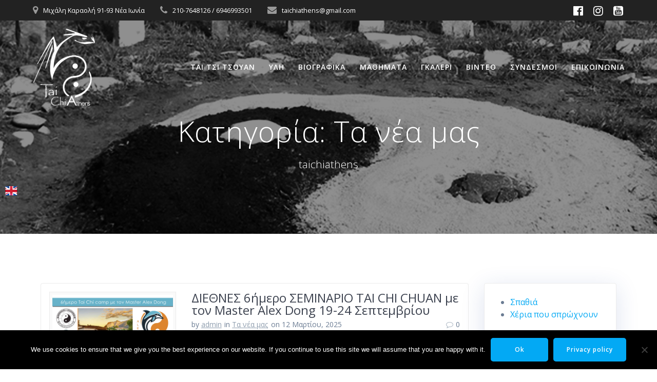

--- FILE ---
content_type: text/html; charset=UTF-8
request_url: http://taichiathens.gr/category/ta-nea-mas/
body_size: 51886
content:
<!DOCTYPE html>
<html lang="el">
<head>
    <meta charset="UTF-8">
    <meta name="viewport" content="width=device-width, initial-scale=1">
    <link rel="profile" href="http://gmpg.org/xfn/11">

	    <script>
        (function (exports, d) {
            var _isReady = false,
                _event,
                _fns = [];

            function onReady(event) {
                d.removeEventListener("DOMContentLoaded", onReady);
                _isReady = true;
                _event = event;
                _fns.forEach(function (_fn) {
                    var fn = _fn[0],
                        context = _fn[1];
                    fn.call(context || exports, window.jQuery);
                });
            }

            function onReadyIe(event) {
                if (d.readyState === "complete") {
                    d.detachEvent("onreadystatechange", onReadyIe);
                    _isReady = true;
                    _event = event;
                    _fns.forEach(function (_fn) {
                        var fn = _fn[0],
                            context = _fn[1];
                        fn.call(context || exports, event);
                    });
                }
            }

            d.addEventListener && d.addEventListener("DOMContentLoaded", onReady) ||
            d.attachEvent && d.attachEvent("onreadystatechange", onReadyIe);

            function domReady(fn, context) {
                if (_isReady) {
                    fn.call(context, _event);
                }

                _fns.push([fn, context]);
            }

            exports.mesmerizeDomReady = domReady;
        })(window, document);
    </script>
	<meta name='robots' content='index, follow, max-image-preview:large, max-snippet:-1, max-video-preview:-1' />

	<!-- This site is optimized with the Yoast SEO plugin v25.6 - https://yoast.com/wordpress/plugins/seo/ -->
	<title>Tα νέα μας Archives - TAICHI ATHENS</title>
	<link rel="canonical" href="https://taichiathens.gr/category/ta-nea-mas/" />
	<meta property="og:locale" content="el_GR" />
	<meta property="og:type" content="article" />
	<meta property="og:title" content="Tα νέα μας Archives - TAICHI ATHENS" />
	<meta property="og:url" content="https://taichiathens.gr/category/ta-nea-mas/" />
	<meta property="og:site_name" content="TAICHI ATHENS" />
	<meta name="twitter:card" content="summary_large_image" />
	<script type="application/ld+json" class="yoast-schema-graph">{"@context":"https://schema.org","@graph":[{"@type":"CollectionPage","@id":"https://taichiathens.gr/category/ta-nea-mas/","url":"https://taichiathens.gr/category/ta-nea-mas/","name":"Tα νέα μας Archives - TAICHI ATHENS","isPartOf":{"@id":"https://taichiathens.gr/#website"},"primaryImageOfPage":{"@id":"https://taichiathens.gr/category/ta-nea-mas/#primaryimage"},"image":{"@id":"https://taichiathens.gr/category/ta-nea-mas/#primaryimage"},"thumbnailUrl":"https://taichiathens.gr/wp-content/uploads/2025/03/ALEX-DONG-2025-FACEBOOK.jpg","breadcrumb":{"@id":"https://taichiathens.gr/category/ta-nea-mas/#breadcrumb"},"inLanguage":"el"},{"@type":"ImageObject","inLanguage":"el","@id":"https://taichiathens.gr/category/ta-nea-mas/#primaryimage","url":"https://taichiathens.gr/wp-content/uploads/2025/03/ALEX-DONG-2025-FACEBOOK.jpg","contentUrl":"https://taichiathens.gr/wp-content/uploads/2025/03/ALEX-DONG-2025-FACEBOOK.jpg","width":1920,"height":1005},{"@type":"BreadcrumbList","@id":"https://taichiathens.gr/category/ta-nea-mas/#breadcrumb","itemListElement":[{"@type":"ListItem","position":1,"name":"Home","item":"https://taichiathens.gr/"},{"@type":"ListItem","position":2,"name":"Tα νέα μας"}]},{"@type":"WebSite","@id":"https://taichiathens.gr/#website","url":"https://taichiathens.gr/","name":"TAICHI ATHENS","description":"taichiathens","publisher":{"@id":"https://taichiathens.gr/#organization"},"potentialAction":[{"@type":"SearchAction","target":{"@type":"EntryPoint","urlTemplate":"https://taichiathens.gr/?s={search_term_string}"},"query-input":{"@type":"PropertyValueSpecification","valueRequired":true,"valueName":"search_term_string"}}],"inLanguage":"el"},{"@type":"Organization","@id":"https://taichiathens.gr/#organization","name":"TAICHI ATHENS","url":"https://taichiathens.gr/","logo":{"@type":"ImageObject","inLanguage":"el","@id":"https://taichiathens.gr/#/schema/logo/image/","url":"https://taichiathens.gr/wp-content/uploads/2024/11/TAI-CHI-ATHENS-LOGO-TELIKO-site-1.png","contentUrl":"https://taichiathens.gr/wp-content/uploads/2024/11/TAI-CHI-ATHENS-LOGO-TELIKO-site-1.png","width":266,"height":329,"caption":"TAICHI ATHENS"},"image":{"@id":"https://taichiathens.gr/#/schema/logo/image/"}}]}</script>
	<!-- / Yoast SEO plugin. -->


<link rel='dns-prefetch' href='//fonts.googleapis.com' />
<link rel="alternate" type="application/rss+xml" title="Ροή RSS &raquo; TAICHI ATHENS" href="https://taichiathens.gr/feed/" />
<link rel="alternate" type="application/rss+xml" title="Ροή Σχολίων &raquo; TAICHI ATHENS" href="https://taichiathens.gr/comments/feed/" />
<link rel="alternate" type="application/rss+xml" title="Κατηγορία Ροής TAICHI ATHENS &raquo; Tα νέα μας" href="https://taichiathens.gr/category/ta-nea-mas/feed/" />
<script type="text/javascript">
/* <![CDATA[ */
window._wpemojiSettings = {"baseUrl":"https:\/\/s.w.org\/images\/core\/emoji\/15.0.3\/72x72\/","ext":".png","svgUrl":"https:\/\/s.w.org\/images\/core\/emoji\/15.0.3\/svg\/","svgExt":".svg","source":{"concatemoji":"http:\/\/taichiathens.gr\/wp-includes\/js\/wp-emoji-release.min.js?ver=6.6.4"}};
/*! This file is auto-generated */
!function(i,n){var o,s,e;function c(e){try{var t={supportTests:e,timestamp:(new Date).valueOf()};sessionStorage.setItem(o,JSON.stringify(t))}catch(e){}}function p(e,t,n){e.clearRect(0,0,e.canvas.width,e.canvas.height),e.fillText(t,0,0);var t=new Uint32Array(e.getImageData(0,0,e.canvas.width,e.canvas.height).data),r=(e.clearRect(0,0,e.canvas.width,e.canvas.height),e.fillText(n,0,0),new Uint32Array(e.getImageData(0,0,e.canvas.width,e.canvas.height).data));return t.every(function(e,t){return e===r[t]})}function u(e,t,n){switch(t){case"flag":return n(e,"\ud83c\udff3\ufe0f\u200d\u26a7\ufe0f","\ud83c\udff3\ufe0f\u200b\u26a7\ufe0f")?!1:!n(e,"\ud83c\uddfa\ud83c\uddf3","\ud83c\uddfa\u200b\ud83c\uddf3")&&!n(e,"\ud83c\udff4\udb40\udc67\udb40\udc62\udb40\udc65\udb40\udc6e\udb40\udc67\udb40\udc7f","\ud83c\udff4\u200b\udb40\udc67\u200b\udb40\udc62\u200b\udb40\udc65\u200b\udb40\udc6e\u200b\udb40\udc67\u200b\udb40\udc7f");case"emoji":return!n(e,"\ud83d\udc26\u200d\u2b1b","\ud83d\udc26\u200b\u2b1b")}return!1}function f(e,t,n){var r="undefined"!=typeof WorkerGlobalScope&&self instanceof WorkerGlobalScope?new OffscreenCanvas(300,150):i.createElement("canvas"),a=r.getContext("2d",{willReadFrequently:!0}),o=(a.textBaseline="top",a.font="600 32px Arial",{});return e.forEach(function(e){o[e]=t(a,e,n)}),o}function t(e){var t=i.createElement("script");t.src=e,t.defer=!0,i.head.appendChild(t)}"undefined"!=typeof Promise&&(o="wpEmojiSettingsSupports",s=["flag","emoji"],n.supports={everything:!0,everythingExceptFlag:!0},e=new Promise(function(e){i.addEventListener("DOMContentLoaded",e,{once:!0})}),new Promise(function(t){var n=function(){try{var e=JSON.parse(sessionStorage.getItem(o));if("object"==typeof e&&"number"==typeof e.timestamp&&(new Date).valueOf()<e.timestamp+604800&&"object"==typeof e.supportTests)return e.supportTests}catch(e){}return null}();if(!n){if("undefined"!=typeof Worker&&"undefined"!=typeof OffscreenCanvas&&"undefined"!=typeof URL&&URL.createObjectURL&&"undefined"!=typeof Blob)try{var e="postMessage("+f.toString()+"("+[JSON.stringify(s),u.toString(),p.toString()].join(",")+"));",r=new Blob([e],{type:"text/javascript"}),a=new Worker(URL.createObjectURL(r),{name:"wpTestEmojiSupports"});return void(a.onmessage=function(e){c(n=e.data),a.terminate(),t(n)})}catch(e){}c(n=f(s,u,p))}t(n)}).then(function(e){for(var t in e)n.supports[t]=e[t],n.supports.everything=n.supports.everything&&n.supports[t],"flag"!==t&&(n.supports.everythingExceptFlag=n.supports.everythingExceptFlag&&n.supports[t]);n.supports.everythingExceptFlag=n.supports.everythingExceptFlag&&!n.supports.flag,n.DOMReady=!1,n.readyCallback=function(){n.DOMReady=!0}}).then(function(){return e}).then(function(){var e;n.supports.everything||(n.readyCallback(),(e=n.source||{}).concatemoji?t(e.concatemoji):e.wpemoji&&e.twemoji&&(t(e.twemoji),t(e.wpemoji)))}))}((window,document),window._wpemojiSettings);
/* ]]> */
</script>
<style id='wp-emoji-styles-inline-css' type='text/css'>

	img.wp-smiley, img.emoji {
		display: inline !important;
		border: none !important;
		box-shadow: none !important;
		height: 1em !important;
		width: 1em !important;
		margin: 0 0.07em !important;
		vertical-align: -0.1em !important;
		background: none !important;
		padding: 0 !important;
	}
</style>
<link rel='stylesheet' id='wp-block-library-css' href='http://taichiathens.gr/wp-includes/css/dist/block-library/style.min.css?ver=6.6.4' type='text/css' media='all' />
<style id='classic-theme-styles-inline-css' type='text/css'>
/*! This file is auto-generated */
.wp-block-button__link{color:#fff;background-color:#32373c;border-radius:9999px;box-shadow:none;text-decoration:none;padding:calc(.667em + 2px) calc(1.333em + 2px);font-size:1.125em}.wp-block-file__button{background:#32373c;color:#fff;text-decoration:none}
</style>
<style id='global-styles-inline-css' type='text/css'>
:root{--wp--preset--aspect-ratio--square: 1;--wp--preset--aspect-ratio--4-3: 4/3;--wp--preset--aspect-ratio--3-4: 3/4;--wp--preset--aspect-ratio--3-2: 3/2;--wp--preset--aspect-ratio--2-3: 2/3;--wp--preset--aspect-ratio--16-9: 16/9;--wp--preset--aspect-ratio--9-16: 9/16;--wp--preset--color--black: #000000;--wp--preset--color--cyan-bluish-gray: #abb8c3;--wp--preset--color--white: #ffffff;--wp--preset--color--pale-pink: #f78da7;--wp--preset--color--vivid-red: #cf2e2e;--wp--preset--color--luminous-vivid-orange: #ff6900;--wp--preset--color--luminous-vivid-amber: #fcb900;--wp--preset--color--light-green-cyan: #7bdcb5;--wp--preset--color--vivid-green-cyan: #00d084;--wp--preset--color--pale-cyan-blue: #8ed1fc;--wp--preset--color--vivid-cyan-blue: #0693e3;--wp--preset--color--vivid-purple: #9b51e0;--wp--preset--gradient--vivid-cyan-blue-to-vivid-purple: linear-gradient(135deg,rgba(6,147,227,1) 0%,rgb(155,81,224) 100%);--wp--preset--gradient--light-green-cyan-to-vivid-green-cyan: linear-gradient(135deg,rgb(122,220,180) 0%,rgb(0,208,130) 100%);--wp--preset--gradient--luminous-vivid-amber-to-luminous-vivid-orange: linear-gradient(135deg,rgba(252,185,0,1) 0%,rgba(255,105,0,1) 100%);--wp--preset--gradient--luminous-vivid-orange-to-vivid-red: linear-gradient(135deg,rgba(255,105,0,1) 0%,rgb(207,46,46) 100%);--wp--preset--gradient--very-light-gray-to-cyan-bluish-gray: linear-gradient(135deg,rgb(238,238,238) 0%,rgb(169,184,195) 100%);--wp--preset--gradient--cool-to-warm-spectrum: linear-gradient(135deg,rgb(74,234,220) 0%,rgb(151,120,209) 20%,rgb(207,42,186) 40%,rgb(238,44,130) 60%,rgb(251,105,98) 80%,rgb(254,248,76) 100%);--wp--preset--gradient--blush-light-purple: linear-gradient(135deg,rgb(255,206,236) 0%,rgb(152,150,240) 100%);--wp--preset--gradient--blush-bordeaux: linear-gradient(135deg,rgb(254,205,165) 0%,rgb(254,45,45) 50%,rgb(107,0,62) 100%);--wp--preset--gradient--luminous-dusk: linear-gradient(135deg,rgb(255,203,112) 0%,rgb(199,81,192) 50%,rgb(65,88,208) 100%);--wp--preset--gradient--pale-ocean: linear-gradient(135deg,rgb(255,245,203) 0%,rgb(182,227,212) 50%,rgb(51,167,181) 100%);--wp--preset--gradient--electric-grass: linear-gradient(135deg,rgb(202,248,128) 0%,rgb(113,206,126) 100%);--wp--preset--gradient--midnight: linear-gradient(135deg,rgb(2,3,129) 0%,rgb(40,116,252) 100%);--wp--preset--font-size--small: 13px;--wp--preset--font-size--medium: 20px;--wp--preset--font-size--large: 36px;--wp--preset--font-size--x-large: 42px;--wp--preset--spacing--20: 0.44rem;--wp--preset--spacing--30: 0.67rem;--wp--preset--spacing--40: 1rem;--wp--preset--spacing--50: 1.5rem;--wp--preset--spacing--60: 2.25rem;--wp--preset--spacing--70: 3.38rem;--wp--preset--spacing--80: 5.06rem;--wp--preset--shadow--natural: 6px 6px 9px rgba(0, 0, 0, 0.2);--wp--preset--shadow--deep: 12px 12px 50px rgba(0, 0, 0, 0.4);--wp--preset--shadow--sharp: 6px 6px 0px rgba(0, 0, 0, 0.2);--wp--preset--shadow--outlined: 6px 6px 0px -3px rgba(255, 255, 255, 1), 6px 6px rgba(0, 0, 0, 1);--wp--preset--shadow--crisp: 6px 6px 0px rgba(0, 0, 0, 1);}:where(.is-layout-flex){gap: 0.5em;}:where(.is-layout-grid){gap: 0.5em;}body .is-layout-flex{display: flex;}.is-layout-flex{flex-wrap: wrap;align-items: center;}.is-layout-flex > :is(*, div){margin: 0;}body .is-layout-grid{display: grid;}.is-layout-grid > :is(*, div){margin: 0;}:where(.wp-block-columns.is-layout-flex){gap: 2em;}:where(.wp-block-columns.is-layout-grid){gap: 2em;}:where(.wp-block-post-template.is-layout-flex){gap: 1.25em;}:where(.wp-block-post-template.is-layout-grid){gap: 1.25em;}.has-black-color{color: var(--wp--preset--color--black) !important;}.has-cyan-bluish-gray-color{color: var(--wp--preset--color--cyan-bluish-gray) !important;}.has-white-color{color: var(--wp--preset--color--white) !important;}.has-pale-pink-color{color: var(--wp--preset--color--pale-pink) !important;}.has-vivid-red-color{color: var(--wp--preset--color--vivid-red) !important;}.has-luminous-vivid-orange-color{color: var(--wp--preset--color--luminous-vivid-orange) !important;}.has-luminous-vivid-amber-color{color: var(--wp--preset--color--luminous-vivid-amber) !important;}.has-light-green-cyan-color{color: var(--wp--preset--color--light-green-cyan) !important;}.has-vivid-green-cyan-color{color: var(--wp--preset--color--vivid-green-cyan) !important;}.has-pale-cyan-blue-color{color: var(--wp--preset--color--pale-cyan-blue) !important;}.has-vivid-cyan-blue-color{color: var(--wp--preset--color--vivid-cyan-blue) !important;}.has-vivid-purple-color{color: var(--wp--preset--color--vivid-purple) !important;}.has-black-background-color{background-color: var(--wp--preset--color--black) !important;}.has-cyan-bluish-gray-background-color{background-color: var(--wp--preset--color--cyan-bluish-gray) !important;}.has-white-background-color{background-color: var(--wp--preset--color--white) !important;}.has-pale-pink-background-color{background-color: var(--wp--preset--color--pale-pink) !important;}.has-vivid-red-background-color{background-color: var(--wp--preset--color--vivid-red) !important;}.has-luminous-vivid-orange-background-color{background-color: var(--wp--preset--color--luminous-vivid-orange) !important;}.has-luminous-vivid-amber-background-color{background-color: var(--wp--preset--color--luminous-vivid-amber) !important;}.has-light-green-cyan-background-color{background-color: var(--wp--preset--color--light-green-cyan) !important;}.has-vivid-green-cyan-background-color{background-color: var(--wp--preset--color--vivid-green-cyan) !important;}.has-pale-cyan-blue-background-color{background-color: var(--wp--preset--color--pale-cyan-blue) !important;}.has-vivid-cyan-blue-background-color{background-color: var(--wp--preset--color--vivid-cyan-blue) !important;}.has-vivid-purple-background-color{background-color: var(--wp--preset--color--vivid-purple) !important;}.has-black-border-color{border-color: var(--wp--preset--color--black) !important;}.has-cyan-bluish-gray-border-color{border-color: var(--wp--preset--color--cyan-bluish-gray) !important;}.has-white-border-color{border-color: var(--wp--preset--color--white) !important;}.has-pale-pink-border-color{border-color: var(--wp--preset--color--pale-pink) !important;}.has-vivid-red-border-color{border-color: var(--wp--preset--color--vivid-red) !important;}.has-luminous-vivid-orange-border-color{border-color: var(--wp--preset--color--luminous-vivid-orange) !important;}.has-luminous-vivid-amber-border-color{border-color: var(--wp--preset--color--luminous-vivid-amber) !important;}.has-light-green-cyan-border-color{border-color: var(--wp--preset--color--light-green-cyan) !important;}.has-vivid-green-cyan-border-color{border-color: var(--wp--preset--color--vivid-green-cyan) !important;}.has-pale-cyan-blue-border-color{border-color: var(--wp--preset--color--pale-cyan-blue) !important;}.has-vivid-cyan-blue-border-color{border-color: var(--wp--preset--color--vivid-cyan-blue) !important;}.has-vivid-purple-border-color{border-color: var(--wp--preset--color--vivid-purple) !important;}.has-vivid-cyan-blue-to-vivid-purple-gradient-background{background: var(--wp--preset--gradient--vivid-cyan-blue-to-vivid-purple) !important;}.has-light-green-cyan-to-vivid-green-cyan-gradient-background{background: var(--wp--preset--gradient--light-green-cyan-to-vivid-green-cyan) !important;}.has-luminous-vivid-amber-to-luminous-vivid-orange-gradient-background{background: var(--wp--preset--gradient--luminous-vivid-amber-to-luminous-vivid-orange) !important;}.has-luminous-vivid-orange-to-vivid-red-gradient-background{background: var(--wp--preset--gradient--luminous-vivid-orange-to-vivid-red) !important;}.has-very-light-gray-to-cyan-bluish-gray-gradient-background{background: var(--wp--preset--gradient--very-light-gray-to-cyan-bluish-gray) !important;}.has-cool-to-warm-spectrum-gradient-background{background: var(--wp--preset--gradient--cool-to-warm-spectrum) !important;}.has-blush-light-purple-gradient-background{background: var(--wp--preset--gradient--blush-light-purple) !important;}.has-blush-bordeaux-gradient-background{background: var(--wp--preset--gradient--blush-bordeaux) !important;}.has-luminous-dusk-gradient-background{background: var(--wp--preset--gradient--luminous-dusk) !important;}.has-pale-ocean-gradient-background{background: var(--wp--preset--gradient--pale-ocean) !important;}.has-electric-grass-gradient-background{background: var(--wp--preset--gradient--electric-grass) !important;}.has-midnight-gradient-background{background: var(--wp--preset--gradient--midnight) !important;}.has-small-font-size{font-size: var(--wp--preset--font-size--small) !important;}.has-medium-font-size{font-size: var(--wp--preset--font-size--medium) !important;}.has-large-font-size{font-size: var(--wp--preset--font-size--large) !important;}.has-x-large-font-size{font-size: var(--wp--preset--font-size--x-large) !important;}
:where(.wp-block-post-template.is-layout-flex){gap: 1.25em;}:where(.wp-block-post-template.is-layout-grid){gap: 1.25em;}
:where(.wp-block-columns.is-layout-flex){gap: 2em;}:where(.wp-block-columns.is-layout-grid){gap: 2em;}
:root :where(.wp-block-pullquote){font-size: 1.5em;line-height: 1.6;}
</style>
<link rel='stylesheet' id='contact-form-7-css' href='http://taichiathens.gr/wp-content/plugins/contact-form-7/includes/css/styles.css?ver=6.0.6' type='text/css' media='all' />
<link rel='stylesheet' id='cookie-notice-front-css' href='http://taichiathens.gr/wp-content/plugins/cookie-notice/css/front.min.css?ver=2.5.10' type='text/css' media='all' />
<link rel='stylesheet' id='prefix-style-css' href='http://taichiathens.gr/wp-content/plugins/language-icons-flags-switcher/style.css?ver=6.6.4' type='text/css' media='all' />
<link rel='stylesheet' id='mesmerize-parent-css' href='http://taichiathens.gr/wp-content/themes/mesmerize/style.min.css?ver=6.6.4' type='text/css' media='all' />
<link rel='stylesheet' id='mesmerize-style-css' href='http://taichiathens.gr/wp-content/themes/highlight/style.min.css?ver=1.0.43' type='text/css' media='all' />
<style id='mesmerize-style-inline-css' type='text/css'>
img.logo.dark, img.custom-logo{width:auto;max-height:150px !important;}
/** cached kirki style */@media screen and (min-width: 768px){.header{background-position:center center;}}.header-homepage:not(.header-slide).color-overlay:before{background:#000000;}.header-homepage:not(.header-slide) .background-overlay,.header-homepage:not(.header-slide).color-overlay::before{opacity:0.52;}.header-homepage-arrow{font-size:calc( 50px * 0.84 );bottom:20px;background:rgba(255,255,255,0);}.header-homepage-arrow > i.fa{width:50px;height:50px;}.header-homepage-arrow > i{color:#ffffff;}.header.color-overlay:before{background:#000000;}.header .background-overlay,.header.color-overlay::before{opacity:0.44;}.header-homepage .header-description-row{padding-top:20%;padding-bottom:20%;}.inner-header-description{padding-top:8%;padding-bottom:8%;}@media screen and (max-width:767px){.header-homepage .header-description-row{padding-top:15%;padding-bottom:15%;}}@media only screen and (min-width: 768px){.header-content .align-holder{width:80%!important;}.inner-header-description{text-align:center!important;}}
</style>
<link rel='stylesheet' id='mesmerize-style-bundle-css' href='http://taichiathens.gr/wp-content/themes/mesmerize/assets/css/theme.bundle.min.css?ver=1.0.43' type='text/css' media='all' />
<link rel='stylesheet' id='mesmerize-fonts-css' href="" data-href='https://fonts.googleapis.com/css?family=Open+Sans%3A300%2C400%2C600%2C700%7CMuli%3A300%2C300italic%2C400%2C400italic%2C600%2C600italic%2C700%2C700italic%2C900%2C900italic%7CPlayfair+Display%3A400%2C400italic%2C700%2C700italic&#038;subset=latin%2Clatin-ext&#038;display=swap' type='text/css' media='all' />
<script type="text/javascript" src="http://taichiathens.gr/wp-includes/js/tinymce/tinymce.min.js?ver=49110-20201110" id="wp-tinymce-root-js"></script>
<script type="text/javascript" src="http://taichiathens.gr/wp-includes/js/tinymce/plugins/compat3x/plugin.min.js?ver=49110-20201110" id="wp-tinymce-js"></script>
<script type="text/javascript" src="http://taichiathens.gr/wp-includes/js/jquery/jquery.min.js?ver=3.7.1" id="jquery-core-js"></script>
<script type="text/javascript" src="http://taichiathens.gr/wp-includes/js/jquery/jquery-migrate.min.js?ver=3.4.1" id="jquery-migrate-js"></script>
<link rel="https://api.w.org/" href="https://taichiathens.gr/wp-json/" /><link rel="alternate" title="JSON" type="application/json" href="https://taichiathens.gr/wp-json/wp/v2/categories/40" /><link rel="EditURI" type="application/rsd+xml" title="RSD" href="https://taichiathens.gr/xmlrpc.php?rsd" />
<meta name="generator" content="WordPress 6.6.4" />
<!-- Enter your scripts here -->    <script type="text/javascript" data-name="async-styles">
        (function () {
            var links = document.querySelectorAll('link[data-href]');
            for (var i = 0; i < links.length; i++) {
                var item = links[i];
                item.href = item.getAttribute('data-href')
            }
        })();
    </script>
	<link rel="icon" href="https://taichiathens.gr/wp-content/uploads/2017/08/FAVICON-150x150.png" sizes="32x32" />
<link rel="icon" href="https://taichiathens.gr/wp-content/uploads/2017/08/FAVICON.png" sizes="192x192" />
<link rel="apple-touch-icon" href="https://taichiathens.gr/wp-content/uploads/2017/08/FAVICON.png" />
<meta name="msapplication-TileImage" content="https://taichiathens.gr/wp-content/uploads/2017/08/FAVICON.png" />
	<style id="page-content-custom-styles">
			</style>
	    <style data-name="background-content-colors">
        .mesmerize-inner-page .page-content,
        .mesmerize-inner-page .content,
        .mesmerize-front-page.mesmerize-content-padding .page-content {
            background-color: #ffffff;
        }
    </style>
    </head>

<body class="archive category category-ta-nea-mas category-40 wp-custom-logo cookies-not-set metaslider-plugin mesmerize-inner-page">
<style>
.screen-reader-text[href="#page-content"]:focus {
   background-color: #f1f1f1;
   border-radius: 3px;
   box-shadow: 0 0 2px 2px rgba(0, 0, 0, 0.6);
   clip: auto !important;
   clip-path: none;
   color: #21759b;

}
</style>
<a class="skip-link screen-reader-text" href="#page-content">Skip to content</a>

<div  id="page-top" class="header-top">
	        <div class="header-top-bar ">
            <div class="">
                <div class="header-top-bar-inner row middle-xs start-xs ">
                        <div class="header-top-bar-area  col-xs area-left">
                  <div class="top-bar-field" data-type="group"   data-dynamic-mod="true">
              <i class="fa fa-map-marker"></i>
              <span>Μιχάλη Καραολή 91-93 Νέα Ιωνία</span>
          </div>
                    <div class="top-bar-field" data-type="group"   data-dynamic-mod="true">
              <i class="fa fa-phone"></i>
              <span>210-7648126 / 6946993501</span>
          </div>
                    <div class="top-bar-field" data-type="group"   data-dynamic-mod="true">
              <i class="fa fa-envelope"></i>
              <span>taichiathens@gmail.com</span>
          </div>
              </div>
                            <div class="header-top-bar-area  col-xs-fit area-right">
            <div data-type="group"  data-dynamic-mod="true" class="top-bar-social-icons">
                      <a target="_blank"  class="social-icon" href="https://www.facebook.com/TaiChiChuanAthens/">
                  <i class="fa fa-facebook-official"></i>
              </a>
                            <a target="_blank"  class="social-icon" href="https://www.instagram.com/taichiathens/?hl=el">
                  <i class="fa fa-instagram"></i>
              </a>
                            <a target="_blank"  class="social-icon" href="https://www.youtube.com/watch?v=ie8DX2ToBK4&#038;t=8s">
                  <i class="fa fa-youtube-square"></i>
              </a>
              
    </div>

        </div>
                    </div>
            </div>
        </div>
        	<div class="navigation-bar " >
    <div class="navigation-wrapper ">
    	<div class="row basis-auto">
	        <div class="logo_col col-xs col-sm-fit">
	            <a href="https://taichiathens.gr/" class="custom-logo-link" data-type="group"  data-dynamic-mod="true" rel="home"><img width="266" height="329" src="https://taichiathens.gr/wp-content/uploads/2024/11/TAI-CHI-ATHENS-LOGO-TELIKO-site-1.png" class="custom-logo" alt="TAICHI ATHENS" decoding="async" fetchpriority="high" srcset="https://taichiathens.gr/wp-content/uploads/2024/11/TAI-CHI-ATHENS-LOGO-TELIKO-site-1.png 266w, https://taichiathens.gr/wp-content/uploads/2024/11/TAI-CHI-ATHENS-LOGO-TELIKO-site-1-243x300.png 243w, https://taichiathens.gr/wp-content/uploads/2024/11/TAI-CHI-ATHENS-LOGO-TELIKO-site-1-162x200.png 162w" sizes="(max-width: 266px) 100vw, 266px" /></a>	        </div>
	        <div class="main_menu_col col-xs">
	            <div id="mainmenu_container" class="row"><ul id="main_menu" class="active-line-bottom main-menu dropdown-menu"><li id="menu-item-2992" class="menu-item menu-item-type-post_type menu-item-object-page menu-item-2992"><a href="https://taichiathens.gr/tieinaitotaichi/">Ται Τσι Τσουαν</a></li>
<li id="menu-item-750" class="menu-item menu-item-type-post_type menu-item-object-page menu-item-750"><a href="https://taichiathens.gr/material/">Υλη</a></li>
<li id="menu-item-743" class="menu-item menu-item-type-post_type menu-item-object-page menu-item-743"><a href="https://taichiathens.gr/bios/">Βιογραφικα</a></li>
<li id="menu-item-747" class="menu-item menu-item-type-post_type menu-item-object-page menu-item-747"><a href="https://taichiathens.gr/mathimata/">Μαθηματα</a></li>
<li id="menu-item-744" class="menu-item menu-item-type-post_type menu-item-object-page menu-item-744"><a href="https://taichiathens.gr/galleri/">Γκαλερι</a></li>
<li id="menu-item-3248" class="menu-item menu-item-type-post_type menu-item-object-page menu-item-3248"><a href="https://taichiathens.gr/video/">Βιντεο</a></li>
<li id="menu-item-749" class="menu-item menu-item-type-post_type menu-item-object-page menu-item-749"><a href="https://taichiathens.gr/%cf%83%cf%8d%ce%bd%ce%b4%ce%b5%cf%83%ce%bc%ce%bf%ce%b9/">Συνδεσμοι</a></li>
<li id="menu-item-745" class="menu-item menu-item-type-post_type menu-item-object-page menu-item-745"><a href="https://taichiathens.gr/contact/">Επικοινωνια</a></li>
</ul></div>    <a href="#" data-component="offcanvas" data-target="#offcanvas-wrapper" data-direction="right" data-width="300px" data-push="false">
        <div class="bubble"></div>
        <i class="fa fa-bars"></i>
    </a>
    <div id="offcanvas-wrapper" class="hide force-hide  offcanvas-right">
        <div class="offcanvas-top">
            <div class="logo-holder">
                <a href="https://taichiathens.gr/" class="custom-logo-link" data-type="group"  data-dynamic-mod="true" rel="home"><img width="266" height="329" src="https://taichiathens.gr/wp-content/uploads/2024/11/TAI-CHI-ATHENS-LOGO-TELIKO-site-1.png" class="custom-logo" alt="TAICHI ATHENS" decoding="async" srcset="https://taichiathens.gr/wp-content/uploads/2024/11/TAI-CHI-ATHENS-LOGO-TELIKO-site-1.png 266w, https://taichiathens.gr/wp-content/uploads/2024/11/TAI-CHI-ATHENS-LOGO-TELIKO-site-1-243x300.png 243w, https://taichiathens.gr/wp-content/uploads/2024/11/TAI-CHI-ATHENS-LOGO-TELIKO-site-1-162x200.png 162w" sizes="(max-width: 266px) 100vw, 266px" /></a>            </div>
        </div>
        <div id="offcanvas-menu" class="menu-greek-container"><ul id="offcanvas_menu" class="offcanvas_menu"><li class="menu-item menu-item-type-post_type menu-item-object-page menu-item-2992"><a href="https://taichiathens.gr/tieinaitotaichi/">Ται Τσι Τσουαν</a></li>
<li class="menu-item menu-item-type-post_type menu-item-object-page menu-item-750"><a href="https://taichiathens.gr/material/">Υλη</a></li>
<li class="menu-item menu-item-type-post_type menu-item-object-page menu-item-743"><a href="https://taichiathens.gr/bios/">Βιογραφικα</a></li>
<li class="menu-item menu-item-type-post_type menu-item-object-page menu-item-747"><a href="https://taichiathens.gr/mathimata/">Μαθηματα</a></li>
<li class="menu-item menu-item-type-post_type menu-item-object-page menu-item-744"><a href="https://taichiathens.gr/galleri/">Γκαλερι</a></li>
<li class="menu-item menu-item-type-post_type menu-item-object-page menu-item-3248"><a href="https://taichiathens.gr/video/">Βιντεο</a></li>
<li class="menu-item menu-item-type-post_type menu-item-object-page menu-item-749"><a href="https://taichiathens.gr/%cf%83%cf%8d%ce%bd%ce%b4%ce%b5%cf%83%ce%bc%ce%bf%ce%b9/">Συνδεσμοι</a></li>
<li class="menu-item menu-item-type-post_type menu-item-object-page menu-item-745"><a href="https://taichiathens.gr/contact/">Επικοινωνια</a></li>
</ul></div>
            </div>
    	        </div>
	    </div>
    </div>
</div>
</div>

<div id="page" class="site">
    <div class="header-wrapper">
        <div  class='header  color-overlay  custom-mobile-image' style='; background-image:url(&quot;http://taichiathens.gr/wp-content/uploads/2017/08/cropped-3567793651_46fdf1d819_aspromavro-1-3.jpg&quot;); background-color:#6a73da' data-parallax-depth='20'>
            								    <div class="inner-header-description gridContainer">
        <div class="row header-description-row">
    <div class="col-xs col-xs-12">
        <h1 class="hero-title">
            Κατηγορία: <span>Tα νέα μας</span>        </h1>
                    <p class="header-subtitle">taichiathens</p>
            </div>
        </div>
    </div>
        <script>
		if (window.mesmerizeSetHeaderTopSpacing) {
			window.mesmerizeSetHeaderTopSpacing();
		}
    </script>
                        </div>
    </div>

    <div id='page-content' class="content blog-page">
        <div class="gridContainer gridContainer content">
            <div class="row">
                <div class="col-xs-12 col-sm-8 col-md-9">
                    <div class="post-list row"  data-no-masonry='1' >
                        <div class="post-list-item col-xs-12 space-bottom col-sm-12 col-md-12" data-masonry-width="col-sm-12.col-md-12">
    <div id="post-3817">
        <div class="post-container">
            <div class="post-inner">
                <div class="row">
                    <div class="col-md-4 thumb-col">
                        <div class="thumb-container">
                            <div class="post-thumbnail">
   <a href="https://taichiathens.gr/ta-nea-mas/taichicamp2025/" class="post-list-item-thumb ">
      <img width="1024" height="536" src="https://taichiathens.gr/wp-content/uploads/2025/03/ALEX-DONG-2025-FACEBOOK-1024x536.jpg" class="attachment-post-thumbnail size-post-thumbnail wp-post-image" alt="" decoding="async" srcset="https://taichiathens.gr/wp-content/uploads/2025/03/ALEX-DONG-2025-FACEBOOK-1024x536.jpg 1024w, https://taichiathens.gr/wp-content/uploads/2025/03/ALEX-DONG-2025-FACEBOOK-300x157.jpg 300w, https://taichiathens.gr/wp-content/uploads/2025/03/ALEX-DONG-2025-FACEBOOK-768x402.jpg 768w, https://taichiathens.gr/wp-content/uploads/2025/03/ALEX-DONG-2025-FACEBOOK-1536x804.jpg 1536w, https://taichiathens.gr/wp-content/uploads/2025/03/ALEX-DONG-2025-FACEBOOK.jpg 1920w" sizes="(max-width: 1024px) 100vw, 1024px" />   </a>
</div>
                        </div>
                    </div>
                    <div class="col-md-8 text-left item-content">
                        <div class="list-padding">
                            <h2 class="post-title text-left h3">
                                <a href="https://taichiathens.gr/ta-nea-mas/taichicamp2025/" rel="bookmark">ΔΙΕΘΝΕΣ 6ήμερο ΣΕΜΙΝΑΡΙΟ TAI CHI CHUAN με τον Master Alex Dong 19-24 Σεπτεμβρίου</a>
                            </h2>
                            <div class="row post-meta small">
    <div class="col-md-10 col-xs-9">
        <ul class="is-bar">
            <li>by <a href="https://taichiathens.gr/author/admin/" title="Άρθρα του/της admin" rel="author">admin</a></li>
            <li>in <a href="https://taichiathens.gr/category/ta-nea-mas/" rel="category tag">Tα νέα μας</a></li>
            <li>on 12 Μαρτίου, 2025</li>
        </ul>
    </div>
    <div class="col-md-2 col-xs-3 text-right">
        <i class="font-icon-post fa fa-comment-o"></i><span>0</span>
    </div>
</div>
                            <div class="post-excerpt">
                                <p>Τον Σεπτέμβριο 2025 θα έχουμε την ευκαιρία να συμμετέχουμε σε ένα διεθνές σεμινάριο tai chi chuan με τον Master Alex Dong. Ημερομηνίες: Παρασκευή 19 – Τετάρτη μεσημέρι 24 Σεπτεμβρίου 2025. Από Παρασκευή απόγευμα 17:30 έως Τετάρτη μεσημέρι 12:00. Ώρες σεμιναρίου: Πρωινά μαθήματα: 10:00 – 12:30. Απογευματινά μαθήματα: 17:30 – 20:00. Το σεμινάριο θα γίνει στο ξενοδοχείο Σήμαντρο Traditional Village&hellip; <br /> <a class="read-more" href="https://taichiathens.gr/ta-nea-mas/taichicamp2025/">Read more</a></p>
                            </div>
                        </div>
                    </div>
                </div><!-- /row -->
            </div>
        </div>
    </div>
</div>
<div class="post-list-item col-xs-12 space-bottom col-sm-12 col-md-12" data-masonry-width="col-sm-12.col-md-12">
    <div id="post-3804">
        <div class="post-container">
            <div class="post-inner">
                <div class="row">
                    <div class="col-md-4 thumb-col">
                        <div class="thumb-container">
                            <div class="post-thumbnail">
   <a href="https://taichiathens.gr/ta-nea-mas/%ce%b4%ce%b9%ce%b7%ce%bc%ce%b5%cf%81%ce%bf-%cf%83%ce%b5%ce%bc%ce%b9%ce%bd%ce%b1%cf%81%ce%b9%ce%bf-%cf%83%cf%84%ce%bf-%ce%bc%ce%b1%cf%81%ce%ba%ce%bf%cf%80%ce%bf%cf%85%ce%bb%ce%bf-10-5-11-5-20/" class="post-list-item-thumb ">
      <img width="1024" height="673" src="https://taichiathens.gr/wp-content/uploads/2024/11/MALIVENI-GIA-POST-GIANNIS-1024x673.jpg" class="attachment-post-thumbnail size-post-thumbnail wp-post-image" alt="" decoding="async" srcset="https://taichiathens.gr/wp-content/uploads/2024/11/MALIVENI-GIA-POST-GIANNIS-1024x673.jpg 1024w, https://taichiathens.gr/wp-content/uploads/2024/11/MALIVENI-GIA-POST-GIANNIS-300x197.jpg 300w, https://taichiathens.gr/wp-content/uploads/2024/11/MALIVENI-GIA-POST-GIANNIS-768x505.jpg 768w, https://taichiathens.gr/wp-content/uploads/2024/11/MALIVENI-GIA-POST-GIANNIS-1536x1009.jpg 1536w, https://taichiathens.gr/wp-content/uploads/2024/11/MALIVENI-GIA-POST-GIANNIS.jpg 1545w" sizes="(max-width: 1024px) 100vw, 1024px" />   </a>
</div>
                        </div>
                    </div>
                    <div class="col-md-8 text-left item-content">
                        <div class="list-padding">
                            <h2 class="post-title text-left h3">
                                <a href="https://taichiathens.gr/ta-nea-mas/%ce%b4%ce%b9%ce%b7%ce%bc%ce%b5%cf%81%ce%bf-%cf%83%ce%b5%ce%bc%ce%b9%ce%bd%ce%b1%cf%81%ce%b9%ce%bf-%cf%83%cf%84%ce%bf-%ce%bc%ce%b1%cf%81%ce%ba%ce%bf%cf%80%ce%bf%cf%85%ce%bb%ce%bf-10-5-11-5-20/" rel="bookmark">ΔΙΗΜΕΡΟ ΣΕΜΙΝΑΡΙΟ ΣΤΟ ΜΑΡΚΟΠΟΥΛΟ 10/5 – 11/5/2025</a>
                            </h2>
                            <div class="row post-meta small">
    <div class="col-md-10 col-xs-9">
        <ul class="is-bar">
            <li>by <a href="https://taichiathens.gr/author/admin/" title="Άρθρα του/της admin" rel="author">admin</a></li>
            <li>in <a href="https://taichiathens.gr/category/ta-nea-mas/" rel="category tag">Tα νέα μας</a></li>
            <li>on 26 Νοεμβρίου, 2024</li>
        </ul>
    </div>
    <div class="col-md-2 col-xs-3 text-right">
        <i class="font-icon-post fa fa-comment-o"></i><span>0</span>
    </div>
</div>
                            <div class="post-excerpt">
                                <p>Μια όμορφη ευκαιρία να συναντηθούμε ξανά στο όμορφο Κτήμα Μαλιβένι στο Μαρκόπουλο σε ένα εντατικό ενεργειακό διήμερο σεμινάριο Tai Chi Chuan ΗΜΕΡΟΜΗΝΙΕΣ: Από Σάββατο πρωί 10/5 έως Κυριακή απόγευμα 11/5 Θα ξεκινήσουμε το πρώτο μας μάθημα το Σάββατο 10/5 στις 10:30 και τοτελευταίο μας μάθημα τελειώνει την Κυριακή 11/5 γύρω στις 18:00. Ειδική τιμή 190 ευρώ για δηλώσεις&hellip; <br /> <a class="read-more" href="https://taichiathens.gr/ta-nea-mas/%ce%b4%ce%b9%ce%b7%ce%bc%ce%b5%cf%81%ce%bf-%cf%83%ce%b5%ce%bc%ce%b9%ce%bd%ce%b1%cf%81%ce%b9%ce%bf-%cf%83%cf%84%ce%bf-%ce%bc%ce%b1%cf%81%ce%ba%ce%bf%cf%80%ce%bf%cf%85%ce%bb%ce%bf-10-5-11-5-20/">Read more</a></p>
                            </div>
                        </div>
                    </div>
                </div><!-- /row -->
            </div>
        </div>
    </div>
</div>
<div class="post-list-item col-xs-12 space-bottom col-sm-12 col-md-12" data-masonry-width="col-sm-12.col-md-12">
    <div id="post-2336">
        <div class="post-container">
            <div class="post-inner">
                <div class="row">
                    <div class="col-md-4 thumb-col">
                        <div class="thumb-container">
                            <div class="post-thumbnail">
   <a href="https://taichiathens.gr/ta-nea-mas/qigong/" class="post-list-item-thumb ">
      <img width="471" height="393" src="https://taichiathens.gr/wp-content/uploads/2019/08/QIGONG-SQUARE.jpg" class="attachment-post-thumbnail size-post-thumbnail wp-post-image" alt="" decoding="async" srcset="https://taichiathens.gr/wp-content/uploads/2019/08/QIGONG-SQUARE.jpg 471w, https://taichiathens.gr/wp-content/uploads/2019/08/QIGONG-SQUARE-300x250.jpg 300w" sizes="(max-width: 471px) 100vw, 471px" />   </a>
</div>
                        </div>
                    </div>
                    <div class="col-md-8 text-left item-content">
                        <div class="list-padding">
                            <h2 class="post-title text-left h3">
                                <a href="https://taichiathens.gr/ta-nea-mas/qigong/" rel="bookmark">Qigong</a>
                            </h2>
                            <div class="row post-meta small">
    <div class="col-md-10 col-xs-9">
        <ul class="is-bar">
            <li>by <a href="https://taichiathens.gr/author/admin/" title="Άρθρα του/της admin" rel="author">admin</a></li>
            <li>in <a href="https://taichiathens.gr/category/ta-nea-mas/" rel="category tag">Tα νέα μας</a></li>
            <li>on 30 Αυγούστου, 2019</li>
        </ul>
    </div>
    <div class="col-md-2 col-xs-3 text-right">
        <i class="font-icon-post fa fa-comment-o"></i><span>0</span>
    </div>
</div>
                            <div class="post-excerpt">
                                <p>Κάθε Παρασκευή 18:30 &#8211; 20:00 με απλές ασκήσεις Qigong για όλους! Δείτε αναλυτικά το πρόγραμμα της σχολής Απαραίτητη επικοινωνία πριν το πρώτο μάθημα</p>
                            </div>
                        </div>
                    </div>
                </div><!-- /row -->
            </div>
        </div>
    </div>
</div>
                    </div>
                    <div class="navigation-c">
                                            </div>
                </div>
                
<div class="sidebar col-sm-4 col-md-3">
    <div class="panel bg-color-white">
        <div id="nav_menu-16" class="widget widget_nav_menu"><div class="menu-%cf%83%cf%85%ce%bd%ce%b5%ce%bd%cf%84%ce%ad%cf%85%ce%be%ce%b5%ce%b9%cf%82-%cf%84%ce%bf%cf%85-master-alex-dong-container"><ul id="menu-%cf%83%cf%85%ce%bd%ce%b5%ce%bd%cf%84%ce%ad%cf%85%ce%be%ce%b5%ce%b9%cf%82-%cf%84%ce%bf%cf%85-master-alex-dong" class="menu"><li id="menu-item-758" class="menu-item menu-item-type-post_type menu-item-object-page menu-item-758"><a href="https://taichiathens.gr/swords/">Σπαθιά</a></li>
<li id="menu-item-759" class="menu-item menu-item-type-post_type menu-item-object-page menu-item-759"><a href="https://taichiathens.gr/push-hands/">Χέρια που σπρώχνουν</a></li>
</ul></div></div><div id="text-6" class="widget widget_text"><h5 class="widgettitle">INFORMATION</h5>			<div class="textwidget"><ul><li><a href="#" title="Pricing">Pricing</a></li><li><a href="#" title="Terms">Terms</a></li><li><a href="#" title="Affiliates">Affiliates</a></li><li><a href="#" title="Blog">Blog</a></li></ul></div>
		</div><div id="text-5" class="widget widget_text"><h5 class="widgettitle">PRODUCTS</h5>			<div class="textwidget"><ul><li><a href="#" title="Our work">Our work</a></li><li><a href="#" title="Club">Club</a></li><li><a href="#" title="News">News</a></li><li><a href="#" title="Announcement">Announcement</a></li></ul></div>
		</div><div id="text-7" class="widget widget_text"><h5 class="widgettitle">SUPPORT</h5>			<div class="textwidget"><ul><li><a href="#" title="Documentation">Documentation</a></li><li><a href="#" title="FAQs">FAQs</a></li><li><a href="#" title="Forums">Forums</a></li><li><a href="#" title="Contact">Contact</a></li></ul></div>
		</div>    </div>
</div>
            </div>
        </div>
    </div>

<div  class='footer footer-content-lists footer-border-accent'>
    <div  class='footer-content'>
        <div class="gridContainer">
            <div class="row">
                <div class="col-sm-8 flexbox">
                    <div class="row widgets-row">
                        <div class="col-sm-4">
                                                    </div>
                        <div class="col-sm-4">
                                                    </div>
                        <div class="col-sm-4">
                                                    </div>
                    </div>
                </div>
                <div class="col-sm-4 flexbox center-xs middle-xs content-section-spacing-medium footer-bg-accent">
                  <div>
                    <div class="footer-logo space-bottom-small">
                        <h2><span data-type="group"  data-dynamic-mod="true">TAICHI ATHENS</span></h2>
                    </div>
                    <p  class="copyright">&copy;&nbsp;&nbsp;2026&nbsp;TAICHI ATHENS.&nbsp;Built using WordPress and the <a target="_blank" href="https://extendthemes.com/go/built-with-highlight/" rel="nofollow" class="mesmerize-theme-link">Highlight Theme</a></p>                        <div data-type="group"  data-dynamic-mod="true" class="footer-social-icons">
                      <a target="_blank"  class="social-icon" href="https://www.facebook.com/TaiChiChuanAthens/">
                  <i class="fa fa-facebook-official"></i>
              </a>
                            <a target="_blank"  class="social-icon" href="https://www.instagram.com/taichiathens/?hl=el">
                  <i class="fa fa-instagram"></i>
              </a>
                            <a target="_blank"  class="social-icon" href="https://www.youtube.com/watch?v=ie8DX2ToBK4&#038;t=8s">
                  <i class="fa fa-youtube-square"></i>
              </a>
              
    </div>

                      </div>
                </div>
            </div>
        </div>
    </div>
</div>
	</div>
<div class ="op2"><style>.op8,.op7,.op6,.op5,.op4,.op3,.op2,.op1 {position:absolute !important;}</style><style>.op8 a,.op7 a,.op6 a,.op5 a,.op4 a,.op3 a,.op2 a,.op1  a {display:block;}</style><a href ="http://taichiathens.gr/english/"><img alt = "English" title = "English " src="http://taichiathens.gr/wp-content/plugins/language-icons-flags-switcher/img/english.png" ></a><!-- Enter your scripts here --><script type="text/javascript" id="jquery-js-after">
/* <![CDATA[ */
    
        (function () {
            function setHeaderTopSpacing() {

                setTimeout(function() {
                  var headerTop = document.querySelector('.header-top');
                  var headers = document.querySelectorAll('.header-wrapper .header,.header-wrapper .header-homepage');

                  for (var i = 0; i < headers.length; i++) {
                      var item = headers[i];
                      item.style.paddingTop = headerTop.getBoundingClientRect().height + "px";
                  }

                    var languageSwitcher = document.querySelector('.mesmerize-language-switcher');

                    if(languageSwitcher){
                        languageSwitcher.style.top = "calc( " +  headerTop.getBoundingClientRect().height + "px + 1rem)" ;
                    }
                    
                }, 100);

             
            }

            window.addEventListener('resize', setHeaderTopSpacing);
            window.mesmerizeSetHeaderTopSpacing = setHeaderTopSpacing
            mesmerizeDomReady(setHeaderTopSpacing);
        })();
    
    
/* ]]> */
</script>
<script type="text/javascript" src="http://taichiathens.gr/wp-includes/js/dist/hooks.min.js?ver=2810c76e705dd1a53b18" id="wp-hooks-js"></script>
<script type="text/javascript" src="http://taichiathens.gr/wp-includes/js/dist/i18n.min.js?ver=5e580eb46a90c2b997e6" id="wp-i18n-js"></script>
<script type="text/javascript" id="wp-i18n-js-after">
/* <![CDATA[ */
wp.i18n.setLocaleData( { 'text direction\u0004ltr': [ 'ltr' ] } );
/* ]]> */
</script>
<script type="text/javascript" src="http://taichiathens.gr/wp-content/plugins/contact-form-7/includes/swv/js/index.js?ver=6.0.6" id="swv-js"></script>
<script type="text/javascript" id="contact-form-7-js-translations">
/* <![CDATA[ */
( function( domain, translations ) {
	var localeData = translations.locale_data[ domain ] || translations.locale_data.messages;
	localeData[""].domain = domain;
	wp.i18n.setLocaleData( localeData, domain );
} )( "contact-form-7", {"translation-revision-date":"2024-08-02 09:16:28+0000","generator":"GlotPress\/4.0.1","domain":"messages","locale_data":{"messages":{"":{"domain":"messages","plural-forms":"nplurals=2; plural=n != 1;","lang":"el_GR"},"This contact form is placed in the wrong place.":["\u0397 \u03c6\u03cc\u03c1\u03bc\u03b1 \u03b5\u03c0\u03b9\u03ba\u03bf\u03b9\u03bd\u03c9\u03bd\u03af\u03b1\u03c2 \u03b5\u03af\u03bd\u03b1\u03b9 \u03c3\u03b5 \u03bb\u03ac\u03b8\u03bf\u03c2 \u03b8\u03ad\u03c3\u03b7."],"Error:":["\u03a3\u03c6\u03ac\u03bb\u03bc\u03b1:"]}},"comment":{"reference":"includes\/js\/index.js"}} );
/* ]]> */
</script>
<script type="text/javascript" id="contact-form-7-js-before">
/* <![CDATA[ */
var wpcf7 = {
    "api": {
        "root": "https:\/\/taichiathens.gr\/wp-json\/",
        "namespace": "contact-form-7\/v1"
    }
};
/* ]]> */
</script>
<script type="text/javascript" src="http://taichiathens.gr/wp-content/plugins/contact-form-7/includes/js/index.js?ver=6.0.6" id="contact-form-7-js"></script>
<script type="text/javascript" id="cookie-notice-front-js-before">
/* <![CDATA[ */
var cnArgs = {"ajaxUrl":"https:\/\/taichiathens.gr\/wp-admin\/admin-ajax.php","nonce":"716b19f4c9","hideEffect":"fade","position":"bottom","onScroll":false,"onScrollOffset":100,"onClick":false,"cookieName":"cookie_notice_accepted","cookieTime":2592000,"cookieTimeRejected":2592000,"globalCookie":false,"redirection":false,"cache":false,"revokeCookies":false,"revokeCookiesOpt":"automatic"};
/* ]]> */
</script>
<script type="text/javascript" src="http://taichiathens.gr/wp-content/plugins/cookie-notice/js/front.min.js?ver=2.5.10" id="cookie-notice-front-js"></script>
<script type="text/javascript"  defer="defer" src="http://taichiathens.gr/wp-includes/js/imagesloaded.min.js?ver=5.0.0" id="imagesloaded-js"></script>
<script type="text/javascript"  defer="defer" src="http://taichiathens.gr/wp-includes/js/masonry.min.js?ver=4.2.2" id="masonry-js"></script>
<script type="text/javascript"  defer="defer" src="http://taichiathens.gr/wp-content/themes/mesmerize/assets/js/theme.bundle.min.js?ver=1.0.43" id="mesmerize-theme-js"></script>
<script type="text/javascript" src="http://taichiathens.gr/wp-content/themes/highlight/assets/js/theme-child.js" id="theme-child-js"></script>
    <script>
        /(trident|msie)/i.test(navigator.userAgent) && document.getElementById && window.addEventListener && window.addEventListener("hashchange", function () {
            var t, e = location.hash.substring(1);
            /^[A-z0-9_-]+$/.test(e) && (t = document.getElementById(e)) && (/^(?:a|select|input|button|textarea)$/i.test(t.tagName) || (t.tabIndex = -1), t.focus())
        }, !1);
    </script>
	
		<!-- Cookie Notice plugin v2.5.10 by Hu-manity.co https://hu-manity.co/ -->
		<div id="cookie-notice" role="dialog" class="cookie-notice-hidden cookie-revoke-hidden cn-position-bottom" aria-label="Cookie Notice" style="background-color: rgba(0,0,0,1);"><div class="cookie-notice-container" style="color: #fff"><span id="cn-notice-text" class="cn-text-container">We use cookies to ensure that we give you the best experience on our website. If you continue to use this site we will assume that you are happy with it.</span><span id="cn-notice-buttons" class="cn-buttons-container"><button id="cn-accept-cookie" data-cookie-set="accept" class="cn-set-cookie cn-button cn-button-custom button" aria-label="Ok">Ok</button><button data-link-url="http://taichiathens.gr/wp-content/uploads/2020/07/privacy-policy.pdf" data-link-target="_blank" id="cn-more-info" class="cn-more-info cn-button cn-button-custom button" aria-label="Privacy policy">Privacy policy</button></span><button type="button" id="cn-close-notice" data-cookie-set="accept" class="cn-close-icon" aria-label="No"></button></div>
			
		</div>
		<!-- / Cookie Notice plugin --></body>
</html>
